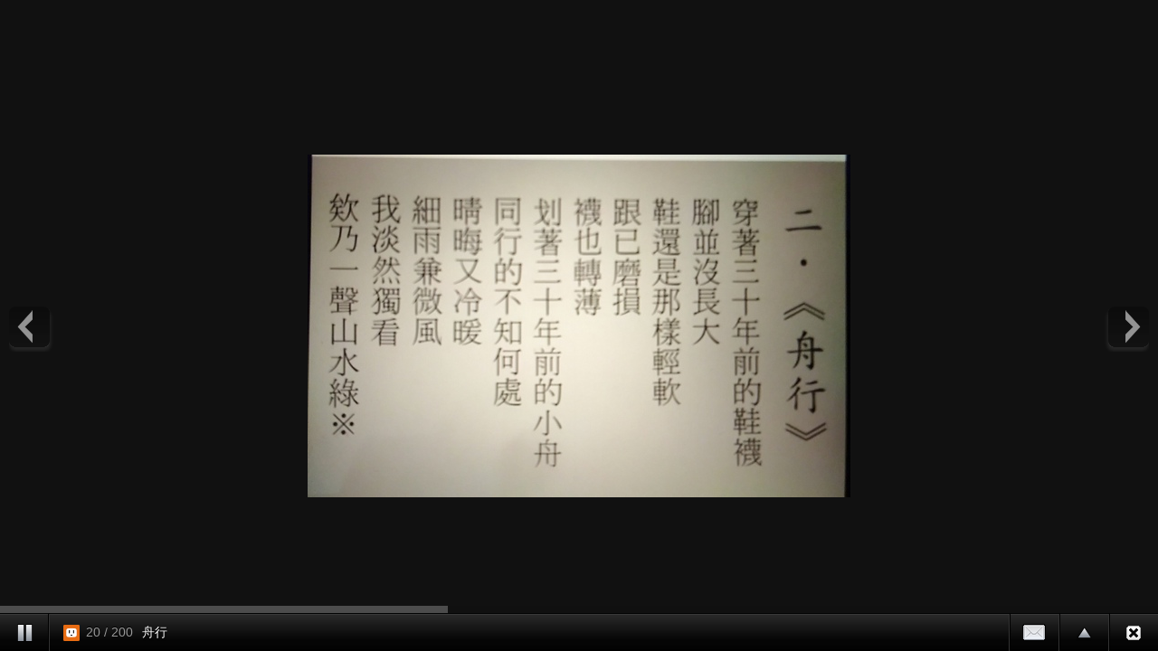

--- FILE ---
content_type: text/html;charset=UTF-8
request_url: https://album.udn.com/photo/photo_slider.jsp?uid=mmty1223&f_BOOK_ID=274187&f_number=18
body_size: 7271
content:
<!DOCTYPE HTML PUBLIC "-//W3C//DTD HTML 4.01 Transitional//EN" "http://www.w3.org/TR/html4/loose.dtd">
<html><head><meta http-equiv="Content-Type" content="text/html; charset=utf-8">
<title>自動播放 - udn部落格</title>
<link rel="stylesheet" href="https://g.udn.com.tw/community/img/css/ugc_2011/supersized.3.2.6.css" type="text/css" media="screen" />
<link rel="stylesheet" href="https://g.udn.com.tw/community/img/css/ugc_2011/supersized.shutter.css" type="text/css" media="screen" />
<!--
<script type="text/javascript" src="/ugc_2011/js/jquery.js"></script>
-->
<script type="text/javascript" src="https://g.udn.com.tw/community/js/ugc_2011/jquery.js"></script>
<script type="text/javascript" src="https://g.udn.com.tw/community/js/ugc_2011/jquery.easing.min.js"></script>
<script type="text/javascript" src="https://g.udn.com.tw/community/js/ugc_2011/supersized.3.2.6.js"></script>
<script type="text/javascript" src="https://g.udn.com.tw/community/js/ugc_2011/supersized.shutter.js"></script>
<script type="text/javascript" src="https://g.udn.com.tw/community/js/ugc_2011/jquery.mtouch.1.0.js"></script>
<script type="text/javascript">
jQuery(document).ready(function() {
    var ZeroClipboard_support = true ;
    if ( 
	jQuery.browser.msie &&  parseInt(jQuery.browser.version, 10) < 9 ) {     } else 
	 { jQuery("#supersized").mtouch({
       wipeLeft: function(e) {  api.nextSlide();  },
       wipeRight: function(e) { api.prevSlide();  } });  } });
	  
	  function detectBrowserVersion(){
      var userAgent = navigator.userAgent.toLowerCase();
      jQuery.browser.chrome = /chrome/.test(navigator.userAgent.toLowerCase());
      var version = 0;

// Is this a version of IE?
if(jQuery.browser.msie){
userAgent = jQuery.browser.version;
userAgent = userAgent.substring(0,userAgent.indexOf('.'));	
version = userAgent;
}

// Is this a version of Chrome?
if(jQuery.browser.chrome){
userAgent = userAgent.substring(userAgent.indexOf('chrome/') +7);
userAgent = userAgent.substring(0,userAgent.indexOf('.'));	
version = userAgent;
// If it is chrome then jQuery thinks it's safari so we have to tell it it isn't
jQuery.browser.safari = false;
}

// Is this a version of Safari?
if(jQuery.browser.safari){
userAgent = userAgent.substring(userAgent.indexOf('safari/') +7);	
userAgent = userAgent.substring(0,userAgent.indexOf('.'));
version = userAgent;
ZeroClipboard_support = false ;	
}

// Is this a version of Mozilla?
if(jQuery.browser.mozilla){
//Is it Firefox?
if(navigator.userAgent.toLowerCase().indexOf('firefox') != -1){
userAgent = userAgent.substring(userAgent.indexOf('firefox/') +8);
userAgent = userAgent.substring(0,userAgent.indexOf('.'));
version = userAgent;
ZeroClipboard_support = false ;	
}
// If not then it must be another Mozilla
else{
}
}

// Is this a version of Opera?
if(jQuery.browser.opera){
userAgent = userAgent.substring(userAgent.indexOf('version/') +8);
userAgent = userAgent.substring(0,userAgent.indexOf('.'));
version = userAgent;
}
return version;
}

 </script><script type="text/javascript">
jQuery(function($){
	
	jQuery.supersized({
	
		// Functionality
		slideshow               :   1,			// Slideshow on/off
		autoplay				:	1,			// Slideshow starts playing automatically
		start_slide             :   18,			// Start slide (0 is random)
		stop_loop				:	0,			// Pauses slideshow on last slide
		random					: 	0,			// Randomize slide order (Ignores start slide)
		slide_interval          :   3000,		// Length between transitions
		transition              :   1, 			// 0-None, 1-Fade, 2-Slide Top, 3-Slide Right, 4-Slide Bottom, 5-Slide Left, 6-Carousel Right, 7-Carousel Left
		transition_speed		:	800,		// Speed of transition
		new_window				:	1,			// Image links open in new window/tab
		pause_hover             :   1,			// Pause slideshow on hover
		keyboard_nav            :   0,			// Keyboard navigation on/off
		performance				:	1,			// 0-Normal, 1-Hybrid speed/quality, 2-Optimizes image quality, 3-Optimizes transition speed // (Only works for Firefox/IE, not Webkit)
		image_protect			:	1,			// Disables image dragging and right click with Javascript
							 
		// Size & Position						   
		min_width		        :   0,			// Min width allowed (in pixels)
		min_height		        :   0,			// Min height allowed (in pixels)
		vertical_center         :   1,			// Vertically center background
		horizontal_center       :   1,			// Horizontally center background
		fit_always				:	1,			// Image will never exceed browser width or height (Ignores min. dimensions)
		fit_portrait         	:   0,			// Portrait images will not exceed browser height
		fit_landscape			:   0,			// Landscape images will not exceed browser width
													 
		// Components							
		slide_links				:	false,	// Individual links for each slide (Options: false, 'num', 'name', 'blank')
		thumb_links				:	1,			// Individual thumb links for each slide
		thumbnail_navigation    :   0,			// Thumbnail navigation
		slides 					:  	[ 
		{image : 'https://g.udn.com.tw/upfiles/B_MM/mmty1223/PSN_PHOTO/231/f_29259231_1.jpg',title :'北風吹-童詩刊於世界日報兒童版by MM',thumb :'https://g.udn.com.tw/upfiles/B_MM/mmty1223/M_PSN_PHOTO/231/f_29259231_1.jpg',url :''},{image : 'https://g.udn.com.tw/upfiles/B_MM/mmty1223/PSN_PHOTO/458/f_29257458_1.jpg',title :'Poster 故宮展',thumb :'https://g.udn.com.tw/upfiles/B_MM/mmty1223/M_PSN_PHOTO/458/f_29257458_1.jpg',url :''},{image : 'https://g.udn.com.tw/upfiles/B_MM/mmty1223/PSN_PHOTO/285/f_29257285_1.jpg',title :'北風吹-童詩刊於世界日報兒童版by MM',thumb :'https://g.udn.com.tw/upfiles/B_MM/mmty1223/M_PSN_PHOTO/285/f_29257285_1.jpg',url :''},{image : 'https://g.udn.com.tw/upfiles/B_MM/mmty1223/PSN_PHOTO/493/f_29159493_1.jpg',title :'鬼來了-兒童詩刊於世界日報兒童版by MM',thumb :'https://g.udn.com.tw/upfiles/B_MM/mmty1223/M_PSN_PHOTO/493/f_29159493_1.jpg',url :''},{image : 'https://g.udn.com.tw/upfiles/B_MM/mmty1223/PSN_PHOTO/754/f_29142754_1.png',title :'聽',thumb :'https://g.udn.com.tw/upfiles/B_MM/mmty1223/M_PSN_PHOTO/754/f_29142754_1.png',url :''},{image : 'https://g.udn.com.tw/upfiles/B_MM/mmty1223/PSN_PHOTO/739/f_29071739_1.jpg',title :'聽-兒童詩刊於世界日報兒童版by MM',thumb :'https://g.udn.com.tw/upfiles/B_MM/mmty1223/M_PSN_PHOTO/739/f_29071739_1.jpg',url :''},{image : 'https://g.udn.com.tw/upfiles/B_MM/mmty1223/PSN_PHOTO/682/f_29029682_1.jpg',title :'Female musician/flute',thumb :'https://g.udn.com.tw/upfiles/B_MM/mmty1223/M_PSN_PHOTO/682/f_29029682_1.jpg',url :''},{image : 'https://g.udn.com.tw/upfiles/B_MM/mmty1223/PSN_PHOTO/208/f_29026208_1.jpg',title :'Musician Flute',thumb :'https://g.udn.com.tw/upfiles/B_MM/mmty1223/M_PSN_PHOTO/208/f_29026208_1.jpg',url :''},{image : 'https://g.udn.com.tw/upfiles/B_MM/mmty1223/PSN_PHOTO/819/f_28930819_1.jpg',title :'夏日海邊-童詩刊於世界日報童版by MM.',thumb :'https://g.udn.com.tw/upfiles/B_MM/mmty1223/M_PSN_PHOTO/819/f_28930819_1.jpg',url :''},{image : 'https://g.udn.com.tw/upfiles/B_MM/mmty1223/PSN_PHOTO/384/f_28881384_1.jpg',title :' 回首-新詩刊於更生日報副刊By MM',thumb :'https://g.udn.com.tw/upfiles/B_MM/mmty1223/M_PSN_PHOTO/384/f_28881384_1.jpg',url :''},{image : 'https://g.udn.com.tw/upfiles/B_MM/mmty1223/PSN_PHOTO/196/f_28880196_1.jpg',title :'注射-新詩刊於更生日報副刊By MM',thumb :'https://g.udn.com.tw/upfiles/B_MM/mmty1223/M_PSN_PHOTO/196/f_28880196_1.jpg',url :''},{image : 'https://g.udn.com.tw/upfiles/B_MM/mmty1223/PSN_PHOTO/114/f_28880114_1.gif',title :'注射A',thumb :'https://g.udn.com.tw/upfiles/B_MM/mmty1223/M_PSN_PHOTO/114/f_28880114_1.gif',url :''},{image : 'https://g.udn.com.tw/upfiles/B_MM/mmty1223/PSN_PHOTO/020/f_28880020_1.jpg',title :'注射',thumb :'https://g.udn.com.tw/upfiles/B_MM/mmty1223/M_PSN_PHOTO/020/f_28880020_1.jpg',url :''},{image : 'https://g.udn.com.tw/upfiles/B_MM/mmty1223/PSN_PHOTO/877/f_28872877_1.jpg',title :'山徑-新詩刊於更生日報副刊By MM',thumb :'https://g.udn.com.tw/upfiles/B_MM/mmty1223/M_PSN_PHOTO/877/f_28872877_1.jpg',url :''},{image : 'https://g.udn.com.tw/upfiles/B_MM/mmty1223/PSN_PHOTO/298/f_28872298_1.jpg',title :'注射-新詩刊於更生日報副刊By MM',thumb :'https://g.udn.com.tw/upfiles/B_MM/mmty1223/M_PSN_PHOTO/298/f_28872298_1.jpg',url :''},{image : 'https://g.udn.com.tw/upfiles/B_MM/mmty1223/PSN_PHOTO/101/f_28872101_1.jpg',title :'進行式-新詩刊於更生日報副刊By MM',thumb :'https://g.udn.com.tw/upfiles/B_MM/mmty1223/M_PSN_PHOTO/101/f_28872101_1.jpg',url :''},{image : 'https://g.udn.com.tw/upfiles/B_MM/mmty1223/PSN_PHOTO/100/f_28872100_1.jpg',title :'重生-新詩刊於更生日報副刊By MM',thumb :'https://g.udn.com.tw/upfiles/B_MM/mmty1223/M_PSN_PHOTO/100/f_28872100_1.jpg',url :''},{image : 'https://g.udn.com.tw/upfiles/B_MM/mmty1223/PSN_PHOTO/099/f_28872099_1.jpg',title :'小汽艇-童詩刊於世界日報兒童版By MM',thumb :'https://g.udn.com.tw/upfiles/B_MM/mmty1223/M_PSN_PHOTO/099/f_28872099_1.jpg',url :''},{image : 'https://g.udn.com.tw/upfiles/B_MM/mmty1223/PSN_PHOTO/133/f_28869133_1.jpg',title :'綠誘-新詩刊於更生日報副刊By MM',thumb :'https://g.udn.com.tw/upfiles/B_MM/mmty1223/M_PSN_PHOTO/133/f_28869133_1.jpg',url :''},{image : 'https://g.udn.com.tw/upfiles/B_MM/mmty1223/PSN_PHOTO/663/f_28861663_1.jpg',title :'舟行',thumb :'https://g.udn.com.tw/upfiles/B_MM/mmty1223/M_PSN_PHOTO/663/f_28861663_1.jpg',url :''},{image : 'https://g.udn.com.tw/upfiles/B_MM/mmty1223/PSN_PHOTO/570/f_28860570_1.jpg',title :'珠簾-刊於更生日報副刊',thumb :'https://g.udn.com.tw/upfiles/B_MM/mmty1223/M_PSN_PHOTO/570/f_28860570_1.jpg',url :''},{image : 'https://g.udn.com.tw/upfiles/B_MM/mmty1223/PSN_PHOTO/977/f_28837977_1.jpg',title :'木棉花-童詩刊於世界日報兒童版By MM',thumb :'https://g.udn.com.tw/upfiles/B_MM/mmty1223/M_PSN_PHOTO/977/f_28837977_1.jpg',url :''},{image : 'https://g.udn.com.tw/upfiles/B_MM/mmty1223/PSN_PHOTO/421/f_28825421_1.jpg',title :'微笑-新詩刊於更生日報副刊by MM',thumb :'https://g.udn.com.tw/upfiles/B_MM/mmty1223/M_PSN_PHOTO/421/f_28825421_1.jpg',url :''},{image : 'https://g.udn.com.tw/upfiles/B_MM/mmty1223/PSN_PHOTO/625/f_28822625_1.jpg',title :'池邊柳-童詩刊於世界日報兒童版By MM',thumb :'https://g.udn.com.tw/upfiles/B_MM/mmty1223/M_PSN_PHOTO/625/f_28822625_1.jpg',url :''},{image : 'https://g.udn.com.tw/upfiles/B_MM/mmty1223/PSN_PHOTO/180/f_28800180_1.jpg',title :'藏頭詩【當時明月在】-盼',thumb :'https://g.udn.com.tw/upfiles/B_MM/mmty1223/M_PSN_PHOTO/180/f_28800180_1.jpg',url :''},{image : 'https://g.udn.com.tw/upfiles/B_MM/mmty1223/PSN_PHOTO/051/f_28796051_1.jpg',title :'海鷗 - 3',thumb :'https://g.udn.com.tw/upfiles/B_MM/mmty1223/M_PSN_PHOTO/051/f_28796051_1.jpg',url :''},{image : 'https://g.udn.com.tw/upfiles/B_MM/mmty1223/PSN_PHOTO/893/f_28792893_1.jpg',title :'進行式-新詩刊於更生日報副刊By MM',thumb :'https://g.udn.com.tw/upfiles/B_MM/mmty1223/M_PSN_PHOTO/893/f_28792893_1.jpg',url :''},{image : 'https://g.udn.com.tw/upfiles/B_MM/mmty1223/PSN_PHOTO/766/f_28792766_1.jpg',title :'微笑-新詩刊於更生日報副刊By MM',thumb :'https://g.udn.com.tw/upfiles/B_MM/mmty1223/M_PSN_PHOTO/766/f_28792766_1.jpg',url :''},{image : 'https://g.udn.com.tw/upfiles/B_MM/mmty1223/PSN_PHOTO/764/f_28792764_1.jpg',title :'珠簾-新詩刊於更生日報副刊By MM',thumb :'https://g.udn.com.tw/upfiles/B_MM/mmty1223/M_PSN_PHOTO/764/f_28792764_1.jpg',url :''},{image : 'https://g.udn.com.tw/upfiles/B_MM/mmty1223/PSN_PHOTO/763/f_28792763_1.jpg',title :'過渡-新詩刊於更生日報副刊By MM',thumb :'https://g.udn.com.tw/upfiles/B_MM/mmty1223/M_PSN_PHOTO/763/f_28792763_1.jpg',url :''},{image : 'https://g.udn.com.tw/upfiles/B_MM/mmty1223/PSN_PHOTO/762/f_28792762_1.jpg',title :'重生-新詩刊於更生日報副刊By MM',thumb :'https://g.udn.com.tw/upfiles/B_MM/mmty1223/M_PSN_PHOTO/762/f_28792762_1.jpg',url :''},{image : 'https://g.udn.com.tw/upfiles/B_MM/mmty1223/PSN_PHOTO/420/f_28785420_1.jpg',title :'小汽艇-童詩刊於世界日報兒童版By MM',thumb :'https://g.udn.com.tw/upfiles/B_MM/mmty1223/M_PSN_PHOTO/420/f_28785420_1.jpg',url :''},{image : 'https://g.udn.com.tw/upfiles/B_MM/mmty1223/PSN_PHOTO/401/f_28741401_1.jpg',title :'春郊-刊於世界日報兒童版By MM',thumb :'https://g.udn.com.tw/upfiles/B_MM/mmty1223/M_PSN_PHOTO/401/f_28741401_1.jpg',url :''},{image : 'https://g.udn.com.tw/upfiles/B_MM/mmty1223/PSN_PHOTO/358/f_28741358_1.jpg',title :'爆米香-童詩刊於世界日報兒童版By MM',thumb :'https://g.udn.com.tw/upfiles/B_MM/mmty1223/M_PSN_PHOTO/358/f_28741358_1.jpg',url :''},{image : 'https://g.udn.com.tw/upfiles/B_MM/mmty1223/PSN_PHOTO/354/f_28741354_1.jpg',title :'爆米香小攤6008-By MM',thumb :'https://g.udn.com.tw/upfiles/B_MM/mmty1223/M_PSN_PHOTO/354/f_28741354_1.jpg',url :''},{image : 'https://g.udn.com.tw/upfiles/B_MM/mmty1223/PSN_PHOTO/353/f_28741353_1.jpg',title :'爆米香小攤6007-By MM',thumb :'https://g.udn.com.tw/upfiles/B_MM/mmty1223/M_PSN_PHOTO/353/f_28741353_1.jpg',url :''},{image : 'https://g.udn.com.tw/upfiles/B_MM/mmty1223/PSN_PHOTO/351/f_28741351_1.jpg',title :'爆米香',thumb :'https://g.udn.com.tw/upfiles/B_MM/mmty1223/M_PSN_PHOTO/351/f_28741351_1.jpg',url :''},{image : 'https://g.udn.com.tw/upfiles/B_MM/mmty1223/PSN_PHOTO/066/f_28730066_1.jpg',title :'藏頭詩【碧桃滿樹風日水濱】-春到刊於更生副刊',thumb :'https://g.udn.com.tw/upfiles/B_MM/mmty1223/M_PSN_PHOTO/066/f_28730066_1.jpg',url :''},{image : 'https://g.udn.com.tw/upfiles/B_MM/mmty1223/PSN_PHOTO/826/f_28729826_1.jpg',title :'【綠窗蝶夢覺來遲】-春夢刊於更生副刊',thumb :'https://g.udn.com.tw/upfiles/B_MM/mmty1223/M_PSN_PHOTO/826/f_28729826_1.jpg',url :''},{image : 'https://g.udn.com.tw/upfiles/B_MM/mmty1223/PSN_PHOTO/615/f_28727615_1.jpg',title :'柿子-刊於世界日報兒童版By MM',thumb :'https://g.udn.com.tw/upfiles/B_MM/mmty1223/M_PSN_PHOTO/615/f_28727615_1.jpg',url :''},{image : 'https://g.udn.com.tw/upfiles/B_MM/mmty1223/PSN_PHOTO/508/f_28698508_1.jpg',title :'水圳行-新詩刊於更生副刊',thumb :'https://g.udn.com.tw/upfiles/B_MM/mmty1223/M_PSN_PHOTO/508/f_28698508_1.jpg',url :''},{image : 'https://g.udn.com.tw/upfiles/B_MM/mmty1223/PSN_PHOTO/528/f_28697528_1.jpg',title :'轉念遇見幸福封面',thumb :'https://g.udn.com.tw/upfiles/B_MM/mmty1223/M_PSN_PHOTO/528/f_28697528_1.jpg',url :''},{image : 'https://g.udn.com.tw/upfiles/B_MM/mmty1223/PSN_PHOTO/783/f_28690783_1.jpg',title :'鳳梨酥',thumb :'https://g.udn.com.tw/upfiles/B_MM/mmty1223/M_PSN_PHOTO/783/f_28690783_1.jpg',url :''},{image : 'https://g.udn.com.tw/upfiles/B_MM/mmty1223/PSN_PHOTO/324/f_28662324_1.jpg',title :'生日禮物',thumb :'https://g.udn.com.tw/upfiles/B_MM/mmty1223/M_PSN_PHOTO/324/f_28662324_1.jpg',url :''},{image : 'https://g.udn.com.tw/upfiles/B_MM/mmty1223/PSN_PHOTO/292/f_28660292_1.jpg',title :'毛毛雨-童詩刊於世界日報兒童版By MM',thumb :'https://g.udn.com.tw/upfiles/B_MM/mmty1223/M_PSN_PHOTO/292/f_28660292_1.jpg',url :''},{image : 'https://g.udn.com.tw/upfiles/B_MM/mmty1223/PSN_PHOTO/553/f_28645553_1.jpg',title :'鳳梨-童詩刊於世界日報兒童版',thumb :'https://g.udn.com.tw/upfiles/B_MM/mmty1223/M_PSN_PHOTO/553/f_28645553_1.jpg',url :''},{image : 'https://g.udn.com.tw/upfiles/B_MM/mmty1223/PSN_PHOTO/530/f_28643530_1.JPG',title :'Kiwi cake',thumb :'https://g.udn.com.tw/upfiles/B_MM/mmty1223/M_PSN_PHOTO/530/f_28643530_1.JPG',url :''},{image : 'https://g.udn.com.tw/upfiles/B_MM/mmty1223/PSN_PHOTO/514/f_28643514_1.jpg',title :'奇異果',thumb :'https://g.udn.com.tw/upfiles/B_MM/mmty1223/M_PSN_PHOTO/514/f_28643514_1.jpg',url :''},{image : 'https://g.udn.com.tw/upfiles/B_MM/mmty1223/PSN_PHOTO/244/f_28613244_1.jpg',title :'歲華-新詩刊於人間福報副刊',thumb :'https://g.udn.com.tw/upfiles/B_MM/mmty1223/M_PSN_PHOTO/244/f_28613244_1.jpg',url :''},{image : 'https://g.udn.com.tw/upfiles/B_MM/mmty1223/PSN_PHOTO/441/f_28601441_1.jpg',title :'懷舊-藏頭詩刊於更生日報副刊By MM',thumb :'https://g.udn.com.tw/upfiles/B_MM/mmty1223/M_PSN_PHOTO/441/f_28601441_1.jpg',url :''},{image : 'https://g.udn.com.tw/upfiles/B_MM/mmty1223/PSN_PHOTO/904/f_28594904_1.jpg',title :'奇異果-童詩刊於世界日報兒童版',thumb :'https://g.udn.com.tw/upfiles/B_MM/mmty1223/M_PSN_PHOTO/904/f_28594904_1.jpg',url :''},{image : 'https://g.udn.com.tw/upfiles/B_MM/mmty1223/PSN_PHOTO/766/f_28594766_1.JPG',title :'蜘蛛-童詩刊於世界日報兒童版',thumb :'https://g.udn.com.tw/upfiles/B_MM/mmty1223/M_PSN_PHOTO/766/f_28594766_1.JPG',url :''},{image : 'https://g.udn.com.tw/upfiles/B_MM/mmty1223/PSN_PHOTO/319/f_28594319_1.jpg',title :'寄信',thumb :'https://g.udn.com.tw/upfiles/B_MM/mmty1223/M_PSN_PHOTO/319/f_28594319_1.jpg',url :''},{image : 'https://g.udn.com.tw/upfiles/B_MM/mmty1223/PSN_PHOTO/309/f_28594309_1.jpg',title :'寄信',thumb :'https://g.udn.com.tw/upfiles/B_MM/mmty1223/M_PSN_PHOTO/309/f_28594309_1.jpg',url :''},{image : 'https://g.udn.com.tw/upfiles/B_MM/mmty1223/PSN_PHOTO/063/f_28563063_1.jpg',title :'Encounter P-新詩By MM',thumb :'https://g.udn.com.tw/upfiles/B_MM/mmty1223/M_PSN_PHOTO/063/f_28563063_1.jpg',url :''},{image : 'https://g.udn.com.tw/upfiles/B_MM/mmty1223/PSN_PHOTO/042/f_28561042_1.jpg',title :'Grape P-By MM刊於世界日報兒童版',thumb :'https://g.udn.com.tw/upfiles/B_MM/mmty1223/M_PSN_PHOTO/042/f_28561042_1.jpg',url :''},{image : 'https://g.udn.com.tw/upfiles/B_MM/mmty1223/PSN_PHOTO/171/f_28548171_1.jpg',title :'圈圈世界P-by MM',thumb :'https://g.udn.com.tw/upfiles/B_MM/mmty1223/M_PSN_PHOTO/171/f_28548171_1.jpg',url :''},{image : 'https://g.udn.com.tw/upfiles/B_MM/mmty1223/PSN_PHOTO/027/f_28548027_1.jpg',title :'蹺蹺板人生-新詩刊於更生日報副刊By MM',thumb :'https://g.udn.com.tw/upfiles/B_MM/mmty1223/M_PSN_PHOTO/027/f_28548027_1.jpg',url :''},{image : 'https://g.udn.com.tw/upfiles/B_MM/mmty1223/PSN_PHOTO/668/f_28547668_1.jpg',title :'Statue P-By MM',thumb :'https://g.udn.com.tw/upfiles/B_MM/mmty1223/M_PSN_PHOTO/668/f_28547668_1.jpg',url :''},{image : 'https://g.udn.com.tw/upfiles/B_MM/mmty1223/PSN_PHOTO/344/f_28544344_1.jpg',title :'Dance',thumb :'https://g.udn.com.tw/upfiles/B_MM/mmty1223/M_PSN_PHOTO/344/f_28544344_1.jpg',url :''},{image : 'https://g.udn.com.tw/upfiles/B_MM/mmty1223/PSN_PHOTO/892/f_28535892_1.jpg',title :'祭-藏頭詩 刊於更生日報副刊By MM',thumb :'https://g.udn.com.tw/upfiles/B_MM/mmty1223/M_PSN_PHOTO/892/f_28535892_1.jpg',url :''},{image : 'https://g.udn.com.tw/upfiles/B_MM/mmty1223/PSN_PHOTO/891/f_28535891_1.jpg',title :'懷舊-藏頭詩 刊於更生日報副刊By MM',thumb :'https://g.udn.com.tw/upfiles/B_MM/mmty1223/M_PSN_PHOTO/891/f_28535891_1.jpg',url :''},{image : 'https://g.udn.com.tw/upfiles/B_MM/mmty1223/PSN_PHOTO/235/f_28515235_1.jpg',title :'網戀-新詩刊於世界日報副刊by MM',thumb :'https://g.udn.com.tw/upfiles/B_MM/mmty1223/M_PSN_PHOTO/235/f_28515235_1.jpg',url :''},{image : 'https://g.udn.com.tw/upfiles/B_MM/mmty1223/PSN_PHOTO/947/f_28490947_1.jpg',title :'蹺蹺板人生圈圈世界-by MM',thumb :'https://g.udn.com.tw/upfiles/B_MM/mmty1223/M_PSN_PHOTO/947/f_28490947_1.jpg',url :''},{image : 'https://g.udn.com.tw/upfiles/B_MM/mmty1223/PSN_PHOTO/942/f_28490942_1.jpg',title :'蹺蹺板人生',thumb :'https://g.udn.com.tw/upfiles/B_MM/mmty1223/M_PSN_PHOTO/942/f_28490942_1.jpg',url :''},{image : 'https://g.udn.com.tw/upfiles/B_MM/mmty1223/PSN_PHOTO/154/f_28463154_1.jpg',title :'Flute whispering P1-By MM',thumb :'https://g.udn.com.tw/upfiles/B_MM/mmty1223/M_PSN_PHOTO/154/f_28463154_1.jpg',url :''},{image : 'https://g.udn.com.tw/upfiles/B_MM/mmty1223/PSN_PHOTO/153/f_28463153_1.jpg',title :'Flute whispering P-By MM',thumb :'https://g.udn.com.tw/upfiles/B_MM/mmty1223/M_PSN_PHOTO/153/f_28463153_1.jpg',url :''},{image : 'https://g.udn.com.tw/upfiles/B_MM/mmty1223/PSN_PHOTO/344/f_28451344_1.jpg',title :'鳳梨-童詩書法小楷By MM',thumb :'https://g.udn.com.tw/upfiles/B_MM/mmty1223/M_PSN_PHOTO/344/f_28451344_1.jpg',url :''},{image : 'https://g.udn.com.tw/upfiles/B_MM/mmty1223/PSN_PHOTO/342/f_28451342_1.jpg',title :'採草莓-By MM',thumb :'https://g.udn.com.tw/upfiles/B_MM/mmty1223/M_PSN_PHOTO/342/f_28451342_1.jpg',url :''},{image : 'https://g.udn.com.tw/upfiles/B_MM/mmty1223/PSN_PHOTO/325/f_28439325_1.jpg',title :'Report card P-By MM',thumb :'https://g.udn.com.tw/upfiles/B_MM/mmty1223/M_PSN_PHOTO/325/f_28439325_1.jpg',url :''},{image : 'https://g.udn.com.tw/upfiles/B_MM/mmty1223/PSN_PHOTO/206/f_28426206_1.jpg',title :'Good pal P-By MM',thumb :'https://g.udn.com.tw/upfiles/B_MM/mmty1223/M_PSN_PHOTO/206/f_28426206_1.jpg',url :''},{image : 'https://g.udn.com.tw/upfiles/B_MM/mmty1223/PSN_PHOTO/205/f_28426205_1.jpg',title :'Name P-By MM',thumb :'https://g.udn.com.tw/upfiles/B_MM/mmty1223/M_PSN_PHOTO/205/f_28426205_1.jpg',url :''},{image : 'https://g.udn.com.tw/upfiles/B_MM/mmty1223/PSN_PHOTO/156/f_28426156_1.jpg',title :'strawberry P-By MM',thumb :'https://g.udn.com.tw/upfiles/B_MM/mmty1223/M_PSN_PHOTO/156/f_28426156_1.jpg',url :''},{image : 'https://g.udn.com.tw/upfiles/B_MM/mmty1223/PSN_PHOTO/875/f_28400875_1.jpg',title :'枇杷—By MM',thumb :'https://g.udn.com.tw/upfiles/B_MM/mmty1223/M_PSN_PHOTO/875/f_28400875_1.jpg',url :''},{image : 'https://g.udn.com.tw/upfiles/B_MM/mmty1223/PSN_PHOTO/971/f_28398971_1.jpg',title :'知遇 -by MM',thumb :'https://g.udn.com.tw/upfiles/B_MM/mmty1223/M_PSN_PHOTO/971/f_28398971_1.jpg',url :''},{image : 'https://g.udn.com.tw/upfiles/B_MM/mmty1223/PSN_PHOTO/609/f_28349609_1.jpg',title :'心電圖-新詩刊於更生日報副刊by MM ',thumb :'https://g.udn.com.tw/upfiles/B_MM/mmty1223/M_PSN_PHOTO/609/f_28349609_1.jpg',url :''},{image : 'https://g.udn.com.tw/upfiles/B_MM/mmty1223/PSN_PHOTO/878/f_28335878_1.jpg',title :'豬公說-童詩By MM',thumb :'https://g.udn.com.tw/upfiles/B_MM/mmty1223/M_PSN_PHOTO/878/f_28335878_1.jpg',url :''},{image : 'https://g.udn.com.tw/upfiles/B_MM/mmty1223/PSN_PHOTO/877/f_28335877_1.jpg',title :'中元節-by MM',thumb :'https://g.udn.com.tw/upfiles/B_MM/mmty1223/M_PSN_PHOTO/877/f_28335877_1.jpg',url :''},{image : 'https://g.udn.com.tw/upfiles/B_MM/mmty1223/PSN_PHOTO/771/f_28324771_1.jpg',title :'豬公說-童詩刊於更生日報副刊by MM',thumb :'https://g.udn.com.tw/upfiles/B_MM/mmty1223/M_PSN_PHOTO/771/f_28324771_1.jpg',url :''},{image : 'https://g.udn.com.tw/upfiles/B_MM/mmty1223/PSN_PHOTO/092/f_28212092_1.jpg',title :'閃電-童詩刊於世界日報兒童版By MM',thumb :'https://g.udn.com.tw/upfiles/B_MM/mmty1223/M_PSN_PHOTO/092/f_28212092_1.jpg',url :''},{image : 'https://g.udn.com.tw/upfiles/B_MM/mmty1223/PSN_PHOTO/681/f_28188681_1.jpg',title :'刺青-新詩刊於更生日報副刊By MM',thumb :'https://g.udn.com.tw/upfiles/B_MM/mmty1223/M_PSN_PHOTO/681/f_28188681_1.jpg',url :''},{image : 'https://g.udn.com.tw/upfiles/B_MM/mmty1223/PSN_PHOTO/627/f_28188627_1.jpg',title :'divorce sign',thumb :'https://g.udn.com.tw/upfiles/B_MM/mmty1223/M_PSN_PHOTO/627/f_28188627_1.jpg',url :''},{image : 'https://g.udn.com.tw/upfiles/B_MM/mmty1223/PSN_PHOTO/626/f_28188626_1.jpg',title :'divorce ',thumb :'https://g.udn.com.tw/upfiles/B_MM/mmty1223/M_PSN_PHOTO/626/f_28188626_1.jpg',url :''},{image : 'https://g.udn.com.tw/upfiles/B_MM/mmty1223/PSN_PHOTO/778/f_28174778_1.jpg',title :'天空交響樂-童詩刊於世界日報兒童版',thumb :'https://g.udn.com.tw/upfiles/B_MM/mmty1223/M_PSN_PHOTO/778/f_28174778_1.jpg',url :''},{image : 'https://g.udn.com.tw/upfiles/B_MM/mmty1223/PSN_PHOTO/808/f_28141808_1.jpg',title :'露水-新詩刊於人間福報By MM',thumb :'https://g.udn.com.tw/upfiles/B_MM/mmty1223/M_PSN_PHOTO/808/f_28141808_1.jpg',url :''},{image : 'https://g.udn.com.tw/upfiles/B_MM/mmty1223/PSN_PHOTO/111/f_28109111_1.jpg',title :'鈴鐺花-童詩刊於世界日報兒童版By MM',thumb :'https://g.udn.com.tw/upfiles/B_MM/mmty1223/M_PSN_PHOTO/111/f_28109111_1.jpg',url :''},{image : 'https://g.udn.com.tw/upfiles/B_MM/mmty1223/PSN_PHOTO/977/f_28105977_1.jpg',title :'劇本寫作2',thumb :'https://g.udn.com.tw/upfiles/B_MM/mmty1223/M_PSN_PHOTO/977/f_28105977_1.jpg',url :''},{image : 'https://g.udn.com.tw/upfiles/B_MM/mmty1223/PSN_PHOTO/976/f_28105976_1.jpg',title :'劇本寫作1',thumb :'https://g.udn.com.tw/upfiles/B_MM/mmty1223/M_PSN_PHOTO/976/f_28105976_1.jpg',url :''},{image : 'https://g.udn.com.tw/upfiles/B_MM/mmty1223/PSN_PHOTO/975/f_28105975_1.jpg',title :'劇本寫作',thumb :'https://g.udn.com.tw/upfiles/B_MM/mmty1223/M_PSN_PHOTO/975/f_28105975_1.jpg',url :''},{image : 'https://g.udn.com.tw/upfiles/B_MM/mmty1223/PSN_PHOTO/607/f_28104607_1.jpg',title :'心電圖',thumb :'https://g.udn.com.tw/upfiles/B_MM/mmty1223/M_PSN_PHOTO/607/f_28104607_1.jpg',url :''},{image : 'https://g.udn.com.tw/upfiles/B_MM/mmty1223/PSN_PHOTO/577/f_28104577_1.jpg',title :'枇杷1-By MM',thumb :'https://g.udn.com.tw/upfiles/B_MM/mmty1223/M_PSN_PHOTO/577/f_28104577_1.jpg',url :''},{image : 'https://g.udn.com.tw/upfiles/B_MM/mmty1223/PSN_PHOTO/335/f_28061335_1.jpg',title :'西北風--新詩刊於更生日報副刊By MM',thumb :'https://g.udn.com.tw/upfiles/B_MM/mmty1223/M_PSN_PHOTO/335/f_28061335_1.jpg',url :''},{image : 'https://g.udn.com.tw/upfiles/B_MM/mmty1223/PSN_PHOTO/124/f_28021124_1.jpg',title :'春-童詩刊於世界日報兒童版By MM',thumb :'https://g.udn.com.tw/upfiles/B_MM/mmty1223/M_PSN_PHOTO/124/f_28021124_1.jpg',url :''},{image : 'https://g.udn.com.tw/upfiles/B_MM/mmty1223/PSN_PHOTO/442/f_28005442_1.jpg',title :'迷航-新詩刊於更生日報副刊By MM',thumb :'https://g.udn.com.tw/upfiles/B_MM/mmty1223/M_PSN_PHOTO/442/f_28005442_1.jpg',url :''},{image : 'https://g.udn.com.tw/upfiles/B_MM/mmty1223/PSN_PHOTO/380/f_27980380_1.jpg',title :'木瓜',thumb :'https://g.udn.com.tw/upfiles/B_MM/mmty1223/M_PSN_PHOTO/380/f_27980380_1.jpg',url :''},{image : 'https://g.udn.com.tw/upfiles/B_MM/mmty1223/PSN_PHOTO/159/f_27980159_1.jpg',title :'拒絕理髮-童詩刊於更生日報副刊By MM',thumb :'https://g.udn.com.tw/upfiles/B_MM/mmty1223/M_PSN_PHOTO/159/f_27980159_1.jpg',url :''},{image : 'https://g.udn.com.tw/upfiles/B_MM/mmty1223/PSN_PHOTO/323/f_27965323_1.jpg',title :'和平-刊於更生日報副刊By MM',thumb :'https://g.udn.com.tw/upfiles/B_MM/mmty1223/M_PSN_PHOTO/323/f_27965323_1.jpg',url :''},{image : 'https://g.udn.com.tw/upfiles/B_MM/mmty1223/PSN_PHOTO/776/f_27964776_1.jpg',title :'連續劇-新詩刊於更生日報副刊By MM',thumb :'https://g.udn.com.tw/upfiles/B_MM/mmty1223/M_PSN_PHOTO/776/f_27964776_1.jpg',url :''},{image : 'https://g.udn.com.tw/upfiles/B_MM/mmty1223/PSN_PHOTO/734/f_27964734_1.jpg',title :'木瓜-童詩刊於世界日報兒童版By MM',thumb :'https://g.udn.com.tw/upfiles/B_MM/mmty1223/M_PSN_PHOTO/734/f_27964734_1.jpg',url :''},{image : 'https://g.udn.com.tw/upfiles/B_MM/mmty1223/PSN_PHOTO/479/f_27958479_1.jpg',title :'鞭炮',thumb :'https://g.udn.com.tw/upfiles/B_MM/mmty1223/M_PSN_PHOTO/479/f_27958479_1.jpg',url :''},{image : 'https://g.udn.com.tw/upfiles/B_MM/mmty1223/PSN_PHOTO/464/f_27958464_1.jpg',title :'惜寸陰-童詩刊於世界日報兒童版By MM',thumb :'https://g.udn.com.tw/upfiles/B_MM/mmty1223/M_PSN_PHOTO/464/f_27958464_1.jpg',url :''},{image : 'https://g.udn.com.tw/upfiles/B_MM/mmty1223/PSN_PHOTO/560/f_27922560_1.jpg',title :'小娃穿大鞋P-童詩刊於世界日報兒童版By MM',thumb :'https://g.udn.com.tw/upfiles/B_MM/mmty1223/M_PSN_PHOTO/560/f_27922560_1.jpg',url :''},{image : 'https://g.udn.com.tw/upfiles/B_MM/mmty1223/PSN_PHOTO/388/f_27887388_1.jpg',title :'貝殼-新詩刊於更生日報副刊By MM',thumb :'https://g.udn.com.tw/upfiles/B_MM/mmty1223/M_PSN_PHOTO/388/f_27887388_1.jpg',url :''},{image : 'https://g.udn.com.tw/upfiles/B_MM/mmty1223/PSN_PHOTO/515/f_27858515_1.jpg',title :'下雨了-童詩刊於世界日報兒童版By MM',thumb :'https://g.udn.com.tw/upfiles/B_MM/mmty1223/M_PSN_PHOTO/515/f_27858515_1.jpg',url :''},{image : 'https://g.udn.com.tw/upfiles/B_MM/mmty1223/PSN_PHOTO/623/f_27816623_1.jpg',title :'戰火-新詩刊於更生日報副刊By MM',thumb :'https://g.udn.com.tw/upfiles/B_MM/mmty1223/M_PSN_PHOTO/623/f_27816623_1.jpg',url :''},{image : 'https://g.udn.com.tw/upfiles/B_MM/mmty1223/PSN_PHOTO/957/f_27791957_1.jpg',title :'秋天-刊於世界日報兒童版By MM',thumb :'https://g.udn.com.tw/upfiles/B_MM/mmty1223/M_PSN_PHOTO/957/f_27791957_1.jpg',url :''},{image : 'https://g.udn.com.tw/upfiles/B_MM/mmty1223/PSN_PHOTO/165/f_27784165_1.jpg',title :'蘋果-童詩刊於世界日報兒童版By MM',thumb :'https://g.udn.com.tw/upfiles/B_MM/mmty1223/M_PSN_PHOTO/165/f_27784165_1.jpg',url :''},{image : 'https://g.udn.com.tw/upfiles/B_MM/mmty1223/PSN_PHOTO/255/f_27673255_1.jpg',title :'芒果冰',thumb :'https://g.udn.com.tw/upfiles/B_MM/mmty1223/M_PSN_PHOTO/255/f_27673255_1.jpg',url :''},{image : 'https://g.udn.com.tw/upfiles/B_MM/mmty1223/PSN_PHOTO/220/f_27673220_1.jpg',title :'芒果-By MM-童詩刊於世界日報兒童版',thumb :'https://g.udn.com.tw/upfiles/B_MM/mmty1223/M_PSN_PHOTO/220/f_27673220_1.jpg',url :''},{image : 'https://g.udn.com.tw/upfiles/B_MM/mmty1223/PSN_PHOTO/218/f_27673218_1.jpg',title :'Mango5311-By MM',thumb :'https://g.udn.com.tw/upfiles/B_MM/mmty1223/M_PSN_PHOTO/218/f_27673218_1.jpg',url :''},{image : 'https://g.udn.com.tw/upfiles/B_MM/mmty1223/PSN_PHOTO/095/f_27663095_1.jpg',title :'Clown P- By MM',thumb :'https://g.udn.com.tw/upfiles/B_MM/mmty1223/M_PSN_PHOTO/095/f_27663095_1.jpg',url :''},{image : 'https://g.udn.com.tw/upfiles/B_MM/mmty1223/PSN_PHOTO/094/f_27663094_1.jpg',title :'Mango P- By MM',thumb :'https://g.udn.com.tw/upfiles/B_MM/mmty1223/M_PSN_PHOTO/094/f_27663094_1.jpg',url :''},{image : 'https://g.udn.com.tw/upfiles/B_MM/mmty1223/PSN_PHOTO/623/f_27633623_1.jpg',title :'病毒',thumb :'https://g.udn.com.tw/upfiles/B_MM/mmty1223/M_PSN_PHOTO/623/f_27633623_1.jpg',url :''},{image : 'https://g.udn.com.tw/upfiles/B_MM/mmty1223/PSN_PHOTO/498/f_27630498_1.jpg',title :'Award medals-By MM',thumb :'https://g.udn.com.tw/upfiles/B_MM/mmty1223/M_PSN_PHOTO/498/f_27630498_1.jpg',url :''},{image : 'https://g.udn.com.tw/upfiles/B_MM/mmty1223/PSN_PHOTO/306/f_27629306_1.jpg',title :'Gambling game p15478-By MM',thumb :'https://g.udn.com.tw/upfiles/B_MM/mmty1223/M_PSN_PHOTO/306/f_27629306_1.jpg',url :''},{image : 'https://g.udn.com.tw/upfiles/B_MM/mmty1223/PSN_PHOTO/714/f_27621714_1.jpg',title :'防疫之一&#xff08;掃毒有方&#xff09;-新詩刊於更生日報副刊By MM',thumb :'https://g.udn.com.tw/upfiles/B_MM/mmty1223/M_PSN_PHOTO/714/f_27621714_1.jpg',url :''},{image : 'https://g.udn.com.tw/upfiles/B_MM/mmty1223/PSN_PHOTO/415/f_27618415_1.jpg',title :'噴泉-童詩刊於世界日報兒童版By MM',thumb :'https://g.udn.com.tw/upfiles/B_MM/mmty1223/M_PSN_PHOTO/415/f_27618415_1.jpg',url :''},{image : 'https://g.udn.com.tw/upfiles/B_MM/mmty1223/PSN_PHOTO/409/f_27618409_1.jpg',title :'文房--新詩刊於更生日報副刊By MM',thumb :'https://g.udn.com.tw/upfiles/B_MM/mmty1223/M_PSN_PHOTO/409/f_27618409_1.jpg',url :''},{image : 'https://g.udn.com.tw/upfiles/B_MM/mmty1223/PSN_PHOTO/657/f_27610657_1.jpg',title :'A spoonful honey5074p-By MM',thumb :'https://g.udn.com.tw/upfiles/B_MM/mmty1223/M_PSN_PHOTO/657/f_27610657_1.jpg',url :''},{image : 'https://g.udn.com.tw/upfiles/B_MM/mmty1223/PSN_PHOTO/975/f_27606975_1.jpg',title :'春天是-新詩刊於更生日報副刊-By MM',thumb :'https://g.udn.com.tw/upfiles/B_MM/mmty1223/M_PSN_PHOTO/975/f_27606975_1.jpg',url :''},{image : 'https://g.udn.com.tw/upfiles/B_MM/mmty1223/PSN_PHOTO/835/f_27491835_1.jpg',title :'氣球--童詩刊於世界日報兒童版By MM',thumb :'https://g.udn.com.tw/upfiles/B_MM/mmty1223/M_PSN_PHOTO/835/f_27491835_1.jpg',url :''},{image : 'https://g.udn.com.tw/upfiles/B_MM/mmty1223/PSN_PHOTO/518/f_27489518_1.jpg',title :'戰火',thumb :'https://g.udn.com.tw/upfiles/B_MM/mmty1223/M_PSN_PHOTO/518/f_27489518_1.jpg',url :''},{image : 'https://g.udn.com.tw/upfiles/B_MM/mmty1223/PSN_PHOTO/095/f_27483095_1.jpg',title :'了-新詩刊於更生日報副刊',thumb :'https://g.udn.com.tw/upfiles/B_MM/mmty1223/M_PSN_PHOTO/095/f_27483095_1.jpg',url :''},{image : 'https://g.udn.com.tw/upfiles/B_MM/mmty1223/PSN_PHOTO/094/f_27483094_1.jpg',title :'看不見-新詩刊於更生日報副刊',thumb :'https://g.udn.com.tw/upfiles/B_MM/mmty1223/M_PSN_PHOTO/094/f_27483094_1.jpg',url :''},{image : 'https://g.udn.com.tw/upfiles/B_MM/mmty1223/PSN_PHOTO/432/f_27467432_1.jpg',title :'奔赴-新詩刊於更生日報副刊By MM',thumb :'https://g.udn.com.tw/upfiles/B_MM/mmty1223/M_PSN_PHOTO/432/f_27467432_1.jpg',url :''},{image : 'https://g.udn.com.tw/upfiles/B_MM/mmty1223/PSN_PHOTO/687/f_27446687_1.jpg',title :'平行線--新詩刊於更生日報副刊By MM',thumb :'https://g.udn.com.tw/upfiles/B_MM/mmty1223/M_PSN_PHOTO/687/f_27446687_1.jpg',url :''},{image : 'https://g.udn.com.tw/upfiles/B_MM/mmty1223/PSN_PHOTO/144/f_27424144_1.jpg',title :'野趣-新詩刊於更生日報副刊By MM',thumb :'https://g.udn.com.tw/upfiles/B_MM/mmty1223/M_PSN_PHOTO/144/f_27424144_1.jpg',url :''},{image : 'https://g.udn.com.tw/upfiles/B_MM/mmty1223/PSN_PHOTO/847/f_27404847_1.jpg',title :'火車過山洞-童詩刊於世界日報兒童版',thumb :'https://g.udn.com.tw/upfiles/B_MM/mmty1223/M_PSN_PHOTO/847/f_27404847_1.jpg',url :''},{image : 'https://g.udn.com.tw/upfiles/B_MM/mmty1223/PSN_PHOTO/894/f_27373894_1.jpg',title :'酒渦-童詩刊於世界日報兒童版By MM',thumb :'https://g.udn.com.tw/upfiles/B_MM/mmty1223/M_PSN_PHOTO/894/f_27373894_1.jpg',url :''},{image : 'https://g.udn.com.tw/upfiles/B_MM/mmty1223/PSN_PHOTO/680/f_27363680_1.jpg',title :'請別說不-新詩刊於更生日報副刊By MM',thumb :'https://g.udn.com.tw/upfiles/B_MM/mmty1223/M_PSN_PHOTO/680/f_27363680_1.jpg',url :''},{image : 'https://g.udn.com.tw/upfiles/B_MM/mmty1223/PSN_PHOTO/549/f_27334549_1.jpg',title :'理由-新詩刊於更生日報副刊By MM',thumb :'https://g.udn.com.tw/upfiles/B_MM/mmty1223/M_PSN_PHOTO/549/f_27334549_1.jpg',url :''},{image : 'https://g.udn.com.tw/upfiles/B_MM/mmty1223/PSN_PHOTO/531/f_27332531_1.jpg',title :'快樂蛋-童詩刊於世界日報兒童版By MM',thumb :'https://g.udn.com.tw/upfiles/B_MM/mmty1223/M_PSN_PHOTO/531/f_27332531_1.jpg',url :''},{image : 'https://g.udn.com.tw/upfiles/B_MM/mmty1223/PSN_PHOTO/109/f_27331109_1.jpg',title :'端午正午鷄蛋直立-By MM',thumb :'https://g.udn.com.tw/upfiles/B_MM/mmty1223/M_PSN_PHOTO/109/f_27331109_1.jpg',url :''},{image : 'https://g.udn.com.tw/upfiles/B_MM/mmty1223/PSN_PHOTO/108/f_27331108_1.jpg',title :'醬油浸泡水煮蛋-By MM',thumb :'https://g.udn.com.tw/upfiles/B_MM/mmty1223/M_PSN_PHOTO/108/f_27331108_1.jpg',url :''},{image : 'https://g.udn.com.tw/upfiles/B_MM/mmty1223/PSN_PHOTO/830/f_27330830_1.jpg',title :'Egg',thumb :'https://g.udn.com.tw/upfiles/B_MM/mmty1223/M_PSN_PHOTO/830/f_27330830_1.jpg',url :''},{image : 'https://g.udn.com.tw/upfiles/B_MM/mmty1223/PSN_PHOTO/903/f_27285903_1.jpg',title :'網路山徑P-新詩刊於更生日報副刊By MM',thumb :'https://g.udn.com.tw/upfiles/B_MM/mmty1223/M_PSN_PHOTO/903/f_27285903_1.jpg',url :''},{image : 'https://g.udn.com.tw/upfiles/B_MM/mmty1223/PSN_PHOTO/343/f_27269343_1.jpg',title :'書簽-By MM',thumb :'https://g.udn.com.tw/upfiles/B_MM/mmty1223/M_PSN_PHOTO/343/f_27269343_1.jpg',url :''},{image : 'https://g.udn.com.tw/upfiles/B_MM/mmty1223/PSN_PHOTO/342/f_27269342_1.jpg',title :'書簽2-By MM',thumb :'https://g.udn.com.tw/upfiles/B_MM/mmty1223/M_PSN_PHOTO/342/f_27269342_1.jpg',url :''},{image : 'https://g.udn.com.tw/upfiles/B_MM/mmty1223/PSN_PHOTO/340/f_27269340_1.jpg',title :'書簽4307A-By MM',thumb :'https://g.udn.com.tw/upfiles/B_MM/mmty1223/M_PSN_PHOTO/340/f_27269340_1.jpg',url :''},{image : 'https://g.udn.com.tw/upfiles/B_MM/mmty1223/PSN_PHOTO/331/f_27269331_1.jpg',title :'書簽4306-By MM',thumb :'https://g.udn.com.tw/upfiles/B_MM/mmty1223/M_PSN_PHOTO/331/f_27269331_1.jpg',url :''},{image : 'https://g.udn.com.tw/upfiles/B_MM/mmty1223/PSN_PHOTO/861/f_27268861_1.jpg',title :'書簽-新詩刊於更生日報副刊By MM',thumb :'https://g.udn.com.tw/upfiles/B_MM/mmty1223/M_PSN_PHOTO/861/f_27268861_1.jpg',url :''},{image : 'https://g.udn.com.tw/upfiles/B_MM/mmty1223/PSN_PHOTO/273/f_27238273_1.jpg',title :'手功-童詩書法小楷By MM',thumb :'https://g.udn.com.tw/upfiles/B_MM/mmty1223/M_PSN_PHOTO/273/f_27238273_1.jpg',url :''},{image : 'https://g.udn.com.tw/upfiles/B_MM/mmty1223/PSN_PHOTO/941/f_27224941_1.jpg',title :'鋼琴-童詩刊於世界日報兒童版By MM',thumb :'https://g.udn.com.tw/upfiles/B_MM/mmty1223/M_PSN_PHOTO/941/f_27224941_1.jpg',url :''},{image : 'https://g.udn.com.tw/upfiles/B_MM/mmty1223/PSN_PHOTO/944/f_27194944_1.jpg',title :'影子-童詩刊於世界日報兒童版By MM',thumb :'https://g.udn.com.tw/upfiles/B_MM/mmty1223/M_PSN_PHOTO/944/f_27194944_1.jpg',url :''},{image : 'https://g.udn.com.tw/upfiles/B_MM/mmty1223/PSN_PHOTO/134/f_27181134_1.jpg',title :'蒜香虅-童詩刊登世界日報兒童版By MM',thumb :'https://g.udn.com.tw/upfiles/B_MM/mmty1223/M_PSN_PHOTO/134/f_27181134_1.jpg',url :''},{image : 'https://g.udn.com.tw/upfiles/B_MM/mmty1223/PSN_PHOTO/287/f_27110287_1.jpg',title :'秋來到-刊於世界日報兒童版By MM',thumb :'https://g.udn.com.tw/upfiles/B_MM/mmty1223/M_PSN_PHOTO/287/f_27110287_1.jpg',url :''},{image : 'https://g.udn.com.tw/upfiles/B_MM/mmty1223/PSN_PHOTO/389/f_27095389_1.jpg',title :'有一天-刊於更生日報副刊By MM',thumb :'https://g.udn.com.tw/upfiles/B_MM/mmty1223/M_PSN_PHOTO/389/f_27095389_1.jpg',url :''},{image : 'https://g.udn.com.tw/upfiles/B_MM/mmty1223/PSN_PHOTO/889/f_27078889_1.jpg',title :'連綿雨-刊於世界日報兒童版By MM',thumb :'https://g.udn.com.tw/upfiles/B_MM/mmty1223/M_PSN_PHOTO/889/f_27078889_1.jpg',url :''},{image : 'https://g.udn.com.tw/upfiles/B_MM/mmty1223/PSN_PHOTO/321/f_27008321_1.jpg',title :'交易-新詩刊於中華日報副刊By MM',thumb :'https://g.udn.com.tw/upfiles/B_MM/mmty1223/M_PSN_PHOTO/321/f_27008321_1.jpg',url :''},{image : 'https://g.udn.com.tw/upfiles/B_MM/mmty1223/PSN_PHOTO/534/f_26985534_1.jpg',title :'卡通人物-by MM刊於世界日報兒童版',thumb :'https://g.udn.com.tw/upfiles/B_MM/mmty1223/M_PSN_PHOTO/534/f_26985534_1.jpg',url :''},{image : 'https://g.udn.com.tw/upfiles/B_MM/mmty1223/PSN_PHOTO/110/f_26969110_1.jpg',title :'問By-MM 刊於更生日報副刊',thumb :'https://g.udn.com.tw/upfiles/B_MM/mmty1223/M_PSN_PHOTO/110/f_26969110_1.jpg',url :''},{image : 'https://g.udn.com.tw/upfiles/B_MM/mmty1223/PSN_PHOTO/929/f_26945929_1.jpg',title :'大近視-童詩刊於世界日報兒童版By MM',thumb :'https://g.udn.com.tw/upfiles/B_MM/mmty1223/M_PSN_PHOTO/929/f_26945929_1.jpg',url :''},{image : 'https://g.udn.com.tw/upfiles/B_MM/mmty1223/PSN_PHOTO/096/f_26943096_1.jpg',title :'問-by MM',thumb :'https://g.udn.com.tw/upfiles/B_MM/mmty1223/M_PSN_PHOTO/096/f_26943096_1.jpg',url :''},{image : 'https://g.udn.com.tw/upfiles/B_MM/mmty1223/PSN_PHOTO/342/f_26934342_1.jpg',title :'五彩灣-刊於更生日報副刊By MM',thumb :'https://g.udn.com.tw/upfiles/B_MM/mmty1223/M_PSN_PHOTO/342/f_26934342_1.jpg',url :''},{image : 'https://g.udn.com.tw/upfiles/B_MM/mmty1223/PSN_PHOTO/038/f_26930038_1.jpg',title :'太-新詩ByMM刊於更生日報副刊',thumb :'https://g.udn.com.tw/upfiles/B_MM/mmty1223/M_PSN_PHOTO/038/f_26930038_1.jpg',url :''},{image : 'https://g.udn.com.tw/upfiles/B_MM/mmty1223/PSN_PHOTO/076/f_26906076_1.jpg',title :'不知道界線-新詩刊於更生日報副刊By MM',thumb :'https://g.udn.com.tw/upfiles/B_MM/mmty1223/M_PSN_PHOTO/076/f_26906076_1.jpg',url :''},{image : 'https://g.udn.com.tw/upfiles/B_MM/mmty1223/PSN_PHOTO/772/f_26878772_1.jpg',title :'萬花筒',thumb :'https://g.udn.com.tw/upfiles/B_MM/mmty1223/M_PSN_PHOTO/772/f_26878772_1.jpg',url :''},{image : 'https://g.udn.com.tw/upfiles/B_MM/mmty1223/PSN_PHOTO/723/f_26867723_1.jpg',title :'Itchy',thumb :'https://g.udn.com.tw/upfiles/B_MM/mmty1223/M_PSN_PHOTO/723/f_26867723_1.jpg',url :''},{image : 'https://g.udn.com.tw/upfiles/B_MM/mmty1223/PSN_PHOTO/804/f_26837804_1.jpg',title :'地球是圓的-刊於世界日報兒童版By MM',thumb :'https://g.udn.com.tw/upfiles/B_MM/mmty1223/M_PSN_PHOTO/804/f_26837804_1.jpg',url :''},{image : 'https://g.udn.com.tw/upfiles/B_MM/mmty1223/PSN_PHOTO/063/f_26803063_1.jpg',title :'冬天跑過-刊於更生日報副刊By MM',thumb :'https://g.udn.com.tw/upfiles/B_MM/mmty1223/M_PSN_PHOTO/063/f_26803063_1.jpg',url :''},{image : 'https://g.udn.com.tw/upfiles/B_MM/mmty1223/PSN_PHOTO/703/f_26785703_1.jpg',title :'顛倒-童詩書法小楷By MM',thumb :'https://g.udn.com.tw/upfiles/B_MM/mmty1223/M_PSN_PHOTO/703/f_26785703_1.jpg',url :''},{image : 'https://g.udn.com.tw/upfiles/B_MM/mmty1223/PSN_PHOTO/795/f_26744795_1.jpg',title :'掌紋 P-By MM刊於更生日報副刊',thumb :'https://g.udn.com.tw/upfiles/B_MM/mmty1223/M_PSN_PHOTO/795/f_26744795_1.jpg',url :''},{image : 'https://g.udn.com.tw/upfiles/B_MM/mmty1223/PSN_PHOTO/387/f_26733387_1.jpg',title :'女雪人-By MM',thumb :'https://g.udn.com.tw/upfiles/B_MM/mmty1223/M_PSN_PHOTO/387/f_26733387_1.jpg',url :''},{image : 'https://g.udn.com.tw/upfiles/B_MM/mmty1223/PSN_PHOTO/731/f_26726731_1.jpg',title :'刀功-新詩刊於更生日報副刊By MM',thumb :'https://g.udn.com.tw/upfiles/B_MM/mmty1223/M_PSN_PHOTO/731/f_26726731_1.jpg',url :''},{image : 'https://g.udn.com.tw/upfiles/B_MM/mmty1223/PSN_PHOTO/087/f_26712087_1.jpg',title :'樹-童詩 刊於世界日報兒童版By MM',thumb :'https://g.udn.com.tw/upfiles/B_MM/mmty1223/M_PSN_PHOTO/087/f_26712087_1.jpg',url :''},{image : 'https://g.udn.com.tw/upfiles/B_MM/mmty1223/PSN_PHOTO/319/f_26701319_1.jpg',title :'除夕團圓餐-By MM',thumb :'https://g.udn.com.tw/upfiles/B_MM/mmty1223/M_PSN_PHOTO/319/f_26701319_1.jpg',url :''},{image : 'https://g.udn.com.tw/upfiles/B_MM/mmty1223/PSN_PHOTO/721/f_26690721_1.jpg',title :'眼鏡-取自網路',thumb :'https://g.udn.com.tw/upfiles/B_MM/mmty1223/M_PSN_PHOTO/721/f_26690721_1.jpg',url :''},{image : 'https://g.udn.com.tw/upfiles/B_MM/mmty1223/PSN_PHOTO/714/f_26690714_1.jpg',title :'眼鏡P1-童詩刊於更生日報副刊By MM',thumb :'https://g.udn.com.tw/upfiles/B_MM/mmty1223/M_PSN_PHOTO/714/f_26690714_1.jpg',url :''},{image : 'https://g.udn.com.tw/upfiles/B_MM/mmty1223/PSN_PHOTO/713/f_26690713_1.jpg',title :'眼鏡P-童詩刊於更生日報副刊By MM',thumb :'https://g.udn.com.tw/upfiles/B_MM/mmty1223/M_PSN_PHOTO/713/f_26690713_1.jpg',url :''},{image : 'https://g.udn.com.tw/upfiles/B_MM/mmty1223/PSN_PHOTO/662/f_26679662_1.jpg',title :'Whispering leaves P-新詩刊於更生日報副刊By MM',thumb :'https://g.udn.com.tw/upfiles/B_MM/mmty1223/M_PSN_PHOTO/662/f_26679662_1.jpg',url :''},{image : 'https://g.udn.com.tw/upfiles/B_MM/mmty1223/PSN_PHOTO/859/f_26661859_1.jpg',title :'年終-童詩刊於世界日報兒童版By MM',thumb :'https://g.udn.com.tw/upfiles/B_MM/mmty1223/M_PSN_PHOTO/859/f_26661859_1.jpg',url :''},{image : 'https://g.udn.com.tw/upfiles/B_MM/mmty1223/PSN_PHOTO/591/f_26657591_1.jpg',title :'逝水-新詩刊於更生日報副刊By MM',thumb :'https://g.udn.com.tw/upfiles/B_MM/mmty1223/M_PSN_PHOTO/591/f_26657591_1.jpg',url :''},{image : 'https://g.udn.com.tw/upfiles/B_MM/mmty1223/PSN_PHOTO/590/f_26657590_1.jpg',title :'謠言-新詩刊於更生日報副刊By MM',thumb :'https://g.udn.com.tw/upfiles/B_MM/mmty1223/M_PSN_PHOTO/590/f_26657590_1.jpg',url :''},{image : 'https://g.udn.com.tw/upfiles/B_MM/mmty1223/PSN_PHOTO/712/f_26618712_1.jpg',title :'忘記-新詩刊於更生日報副刊By MM',thumb :'https://g.udn.com.tw/upfiles/B_MM/mmty1223/M_PSN_PHOTO/712/f_26618712_1.jpg',url :''},{image : 'https://g.udn.com.tw/upfiles/B_MM/mmty1223/PSN_PHOTO/814/f_26605814_1.jpg',title :'竹中校友會紀念品',thumb :'https://g.udn.com.tw/upfiles/B_MM/mmty1223/M_PSN_PHOTO/814/f_26605814_1.jpg',url :''},{image : 'https://g.udn.com.tw/upfiles/B_MM/mmty1223/PSN_PHOTO/014/f_26597014_1.jpg',title :'秋天-童詩刊於世界日報兒童版By MM',thumb :'https://g.udn.com.tw/upfiles/B_MM/mmty1223/M_PSN_PHOTO/014/f_26597014_1.jpg',url :''},{image : 'https://g.udn.com.tw/upfiles/B_MM/mmty1223/PSN_PHOTO/822/f_26586822_1.jpg',title :'醉眼詠新詩-新詩刊於更生日報副刊By MM',thumb :'https://g.udn.com.tw/upfiles/B_MM/mmty1223/M_PSN_PHOTO/822/f_26586822_1.jpg',url :''},{image : 'https://g.udn.com.tw/upfiles/B_MM/mmty1223/PSN_PHOTO/094/f_26581094_1.jpg',title :'日子-新詩書法小楷By MM',thumb :'https://g.udn.com.tw/upfiles/B_MM/mmty1223/M_PSN_PHOTO/094/f_26581094_1.jpg',url :''},{image : 'https://g.udn.com.tw/upfiles/B_MM/mmty1223/PSN_PHOTO/093/f_26581093_1.jpg',title :'只要我長大-童詩刊於世界日報兒童版By MM',thumb :'https://g.udn.com.tw/upfiles/B_MM/mmty1223/M_PSN_PHOTO/093/f_26581093_1.jpg',url :''},{image : 'https://g.udn.com.tw/upfiles/B_MM/mmty1223/PSN_PHOTO/829/f_26567829_1.jpg',title :'我愛豆花-By MM 刊於更生日報副刊',thumb :'https://g.udn.com.tw/upfiles/B_MM/mmty1223/M_PSN_PHOTO/829/f_26567829_1.jpg',url :''},{image : 'https://g.udn.com.tw/upfiles/B_MM/mmty1223/PSN_PHOTO/806/f_26567806_1.jpg',title :'Bean curd shop-poster1',thumb :'https://g.udn.com.tw/upfiles/B_MM/mmty1223/M_PSN_PHOTO/806/f_26567806_1.jpg',url :''},{image : 'https://g.udn.com.tw/upfiles/B_MM/mmty1223/PSN_PHOTO/805/f_26567805_1.jpg',title :'Bean curd shop-poster',thumb :'https://g.udn.com.tw/upfiles/B_MM/mmty1223/M_PSN_PHOTO/805/f_26567805_1.jpg',url :''},{image : 'https://g.udn.com.tw/upfiles/B_MM/mmty1223/PSN_PHOTO/626/f_26566626_1.jpg',title :'Bean curd9890-By MM',thumb :'https://g.udn.com.tw/upfiles/B_MM/mmty1223/M_PSN_PHOTO/626/f_26566626_1.jpg',url :''},{image : 'https://g.udn.com.tw/upfiles/B_MM/mmty1223/PSN_PHOTO/483/f_26566483_1.jpg',title :'Bean curd1571-By MM',thumb :'https://g.udn.com.tw/upfiles/B_MM/mmty1223/M_PSN_PHOTO/483/f_26566483_1.jpg',url :''},{image : 'https://g.udn.com.tw/upfiles/B_MM/mmty1223/PSN_PHOTO/348/f_26565348_1.jpg',title :'Bean curd-By MM',thumb :'https://g.udn.com.tw/upfiles/B_MM/mmty1223/M_PSN_PHOTO/348/f_26565348_1.jpg',url :''},{image : 'https://g.udn.com.tw/upfiles/B_MM/mmty1223/PSN_PHOTO/166/f_26555166_1.jpg',title :'海邊-新詩刊於更生日報副刊By MM',thumb :'https://g.udn.com.tw/upfiles/B_MM/mmty1223/M_PSN_PHOTO/166/f_26555166_1.jpg',url :''},{image : 'https://g.udn.com.tw/upfiles/B_MM/mmty1223/PSN_PHOTO/443/f_26545443_1.jpg',title :'池畔黃昏-童詩刊於世界日報兒童版By MM',thumb :'https://g.udn.com.tw/upfiles/B_MM/mmty1223/M_PSN_PHOTO/443/f_26545443_1.jpg',url :''},{image : 'https://g.udn.com.tw/upfiles/B_MM/mmty1223/PSN_PHOTO/596/f_26526596_1.jpg',title :'經過-藏頭詩刊於更生日報副刊By MM',thumb :'https://g.udn.com.tw/upfiles/B_MM/mmty1223/M_PSN_PHOTO/596/f_26526596_1.jpg',url :''},{image : 'https://g.udn.com.tw/upfiles/B_MM/mmty1223/PSN_PHOTO/750/f_26499750_1.jpg',title :'艷陽下-童詩刊於世界日報兒童版By MM',thumb :'https://g.udn.com.tw/upfiles/B_MM/mmty1223/M_PSN_PHOTO/750/f_26499750_1.jpg',url :''},{image : 'https://g.udn.com.tw/upfiles/B_MM/mmty1223/PSN_PHOTO/879/f_26490879_1.jpg',title :'九月-新詩刊於更生日報副刊By MM',thumb :'https://g.udn.com.tw/upfiles/B_MM/mmty1223/M_PSN_PHOTO/879/f_26490879_1.jpg',url :''},{image : 'https://g.udn.com.tw/upfiles/B_MM/mmty1223/PSN_PHOTO/827/f_26490827_1.jpg',title :'恆河朝聖-新詩書法小楷By MM',thumb :'https://g.udn.com.tw/upfiles/B_MM/mmty1223/M_PSN_PHOTO/827/f_26490827_1.jpg',url :''},{image : 'https://g.udn.com.tw/upfiles/B_MM/mmty1223/PSN_PHOTO/809/f_26480809_1.jpg',title :'四季-童詩刊於世界日報兒童版By MM',thumb :'https://g.udn.com.tw/upfiles/B_MM/mmty1223/M_PSN_PHOTO/809/f_26480809_1.jpg',url :''},{image : 'https://g.udn.com.tw/upfiles/B_MM/mmty1223/PSN_PHOTO/293/f_26470293_1.jpg',title :'水果酒-童詩刊於世界日報兒童版By MM',thumb :'https://g.udn.com.tw/upfiles/B_MM/mmty1223/M_PSN_PHOTO/293/f_26470293_1.jpg',url :''},{image : 'https://g.udn.com.tw/upfiles/B_MM/mmty1223/PSN_PHOTO/288/f_26470288_1.jpg',title :'Fruit wine-By王嘉怡水果酒 - 1',thumb :'https://g.udn.com.tw/upfiles/B_MM/mmty1223/M_PSN_PHOTO/288/f_26470288_1.jpg',url :''},{image : 'https://g.udn.com.tw/upfiles/B_MM/mmty1223/PSN_PHOTO/541/f_26455541_1.jpg',title :'恆河朝聖-新詩刊於更生副刊',thumb :'https://g.udn.com.tw/upfiles/B_MM/mmty1223/M_PSN_PHOTO/541/f_26455541_1.jpg',url :''},{image : 'https://g.udn.com.tw/upfiles/B_MM/mmty1223/PSN_PHOTO/893/f_26453893_1.jpg',title :'隨波-新詩刊於更生副刊By MM',thumb :'https://g.udn.com.tw/upfiles/B_MM/mmty1223/M_PSN_PHOTO/893/f_26453893_1.jpg',url :''},{image : 'https://g.udn.com.tw/upfiles/B_MM/mmty1223/PSN_PHOTO/486/f_26449486_1.jpg',title :'不該-新詩刊於更生副刊by MM',thumb :'https://g.udn.com.tw/upfiles/B_MM/mmty1223/M_PSN_PHOTO/486/f_26449486_1.jpg',url :''},{image : 'https://g.udn.com.tw/upfiles/B_MM/mmty1223/PSN_PHOTO/400/f_26440400_1.jpg',title :'焚風-刊于更生副刊By MM',thumb :'https://g.udn.com.tw/upfiles/B_MM/mmty1223/M_PSN_PHOTO/400/f_26440400_1.jpg',url :''},{image : 'https://g.udn.com.tw/upfiles/B_MM/mmty1223/PSN_PHOTO/249/f_26435249_1.jpg',title :'水母 P-童詩刊於世界日報兒童版By MM',thumb :'https://g.udn.com.tw/upfiles/B_MM/mmty1223/M_PSN_PHOTO/249/f_26435249_1.jpg',url :''},{image : 'https://g.udn.com.tw/upfiles/B_MM/mmty1223/PSN_PHOTO/895/f_26429895_1.jpg',title :'爲何—新詩刊登於中華日報副刊',thumb :'https://g.udn.com.tw/upfiles/B_MM/mmty1223/M_PSN_PHOTO/895/f_26429895_1.jpg',url :''}
		],			
		// Theme Options			   
		progress_bar			:	1,			// Timer for each slide							
		mouse_scrub				:	0
		
	});
	});
	
</script>
</head><body onLoad="init()"><!--Thumbnail Navigation--><div id="prevthumb"></div><div id="nextthumb"></div>
<!--Arrow Navigation--><a id="prevslide" class="load-item"></a><a id="nextslide" class="load-item"></a>
<div id="thumb-tray" class="load-item"><div id="thumb-back"></div><div id="thumb-forward"></div></div>

<div id="forward-tray" class="load-item">
<div id="forward-tray_head" class="head">轉寄</div>	<!-- /#forward-tray_head-->	
<div id="forward-tray_body" class="body"><label>寄件者<input name="form_user" type="text" id="form_user"></label><label>收件者<input name="to_mail" type="text" id="to_mail"></label><div class="button_align"><button type="submit" onclick='alert(form_user.value);'><span>送出</span></button></div>
</div><!-- /#forward-tray_body --></div><!-- /#forward-tray -->
<!--Time Bar--><div id="progress-back" class="load-item"><div id="progress-bar"></div></div>
<!--Control Bar--><div id="controls-wrapper" class="load-item"><div id="controls">
<a id="play-button"><img id="pauseplay" src="https://g.udn.com.tw/community/img/ugc_2011/pause.png"/></a>
<!--Slide counter--><div id="slidecounter"><span class="slidenumber"></span> / <span class="totalslides"></span></div>
<!--Slide captions displayed here-->
		<div id="slidecaption"></div>
		
		<!-- Close button-->
		<a id="close-button" href="/mmty1223/274187"><img id="close-slideshow" src="https://g.udn.com.tw/community/img/ugc_2011/button-back.png"/></a>
		
		<!--Thumb Tray button-->
		<a id="tray-button"><img id="tray-arrow" src="https://g.udn.com.tw/community/img/ugc_2011/button-tray-up.png"/></a>
		
<!--Forward button-->
		<a id="forward-button"><img id="forward-slideshow" src="https://g.udn.com.tw/community/img/ugc_2011/button-forward.png"/></a>
		
		<!--Navigation-->
		<ul id="slide-list"></ul>
</div><!-- /#controls --></div><!-- /#controls-wrapper -->
</body></html>